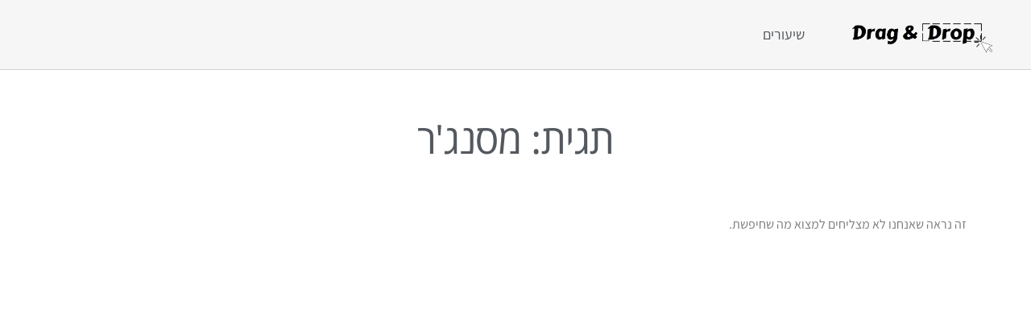

--- FILE ---
content_type: text/css
request_url: https://dragndrop.co.il/wp-content/uploads/elementor/css/post-3874.css?ver=1769756977
body_size: 1108
content:
.elementor-3874 .elementor-element.elementor-element-66f37d4 > .elementor-element-populated{padding:0px 0px 0px 0px;}.elementor-3874 .elementor-element.elementor-element-5b19586 .elementor-repeater-item-3984d6f.jet-parallax-section__layout .jet-parallax-section__image{background-size:auto;}.elementor-bc-flex-widget .elementor-3874 .elementor-element.elementor-element-3d4300d.elementor-column .elementor-widget-wrap{align-items:flex-end;}.elementor-3874 .elementor-element.elementor-element-3d4300d.elementor-column.elementor-element[data-element_type="column"] > .elementor-widget-wrap.elementor-element-populated{align-content:flex-end;align-items:flex-end;}.elementor-widget-theme-site-logo .widget-image-caption{color:var( --e-global-color-text );font-family:var( --e-global-typography-text-font-family ), Sans-serif;font-weight:var( --e-global-typography-text-font-weight );}.elementor-3874 .elementor-element.elementor-element-bf494db > .elementor-widget-container{margin:5px 0px 0px 0px;}.elementor-3874 .elementor-element.elementor-element-bf494db img{width:68%;}.elementor-widget-nav-menu .elementor-nav-menu .elementor-item{font-family:var( --e-global-typography-primary-font-family ), Sans-serif;font-weight:var( --e-global-typography-primary-font-weight );}.elementor-widget-nav-menu .elementor-nav-menu--main .elementor-item{color:var( --e-global-color-text );fill:var( --e-global-color-text );}.elementor-widget-nav-menu .elementor-nav-menu--main .elementor-item:hover,
					.elementor-widget-nav-menu .elementor-nav-menu--main .elementor-item.elementor-item-active,
					.elementor-widget-nav-menu .elementor-nav-menu--main .elementor-item.highlighted,
					.elementor-widget-nav-menu .elementor-nav-menu--main .elementor-item:focus{color:var( --e-global-color-accent );fill:var( --e-global-color-accent );}.elementor-widget-nav-menu .elementor-nav-menu--main:not(.e--pointer-framed) .elementor-item:before,
					.elementor-widget-nav-menu .elementor-nav-menu--main:not(.e--pointer-framed) .elementor-item:after{background-color:var( --e-global-color-accent );}.elementor-widget-nav-menu .e--pointer-framed .elementor-item:before,
					.elementor-widget-nav-menu .e--pointer-framed .elementor-item:after{border-color:var( --e-global-color-accent );}.elementor-widget-nav-menu{--e-nav-menu-divider-color:var( --e-global-color-text );}.elementor-widget-nav-menu .elementor-nav-menu--dropdown .elementor-item, .elementor-widget-nav-menu .elementor-nav-menu--dropdown  .elementor-sub-item{font-family:var( --e-global-typography-accent-font-family ), Sans-serif;font-weight:var( --e-global-typography-accent-font-weight );}.elementor-3874 .elementor-element.elementor-element-4dea482{z-index:2;--e-nav-menu-horizontal-menu-item-margin:calc( 0px / 2 );--nav-menu-icon-size:27px;}.elementor-3874 .elementor-element.elementor-element-4dea482 .elementor-menu-toggle{margin-left:auto;background-color:#E0E0E0;border-width:1px;border-radius:5px;}.elementor-3874 .elementor-element.elementor-element-4dea482 .elementor-nav-menu .elementor-item{font-family:"Assistant", Sans-serif;font-size:18px;font-weight:400;}.elementor-3874 .elementor-element.elementor-element-4dea482 .elementor-nav-menu--main .elementor-item{color:#54595f;fill:#54595f;}.elementor-3874 .elementor-element.elementor-element-4dea482 .elementor-nav-menu--main:not(.e--pointer-framed) .elementor-item:before,
					.elementor-3874 .elementor-element.elementor-element-4dea482 .elementor-nav-menu--main:not(.e--pointer-framed) .elementor-item:after{background-color:#0FE4DC;}.elementor-3874 .elementor-element.elementor-element-4dea482 .e--pointer-framed .elementor-item:before,
					.elementor-3874 .elementor-element.elementor-element-4dea482 .e--pointer-framed .elementor-item:after{border-color:#0FE4DC;}.elementor-3874 .elementor-element.elementor-element-4dea482 .elementor-nav-menu--main:not(.e--pointer-framed) .elementor-item.elementor-item-active:before,
					.elementor-3874 .elementor-element.elementor-element-4dea482 .elementor-nav-menu--main:not(.e--pointer-framed) .elementor-item.elementor-item-active:after{background-color:#0FE4DC;}.elementor-3874 .elementor-element.elementor-element-4dea482 .e--pointer-framed .elementor-item.elementor-item-active:before,
					.elementor-3874 .elementor-element.elementor-element-4dea482 .e--pointer-framed .elementor-item.elementor-item-active:after{border-color:#0FE4DC;}.elementor-3874 .elementor-element.elementor-element-4dea482 .e--pointer-framed .elementor-item:before{border-width:1px;}.elementor-3874 .elementor-element.elementor-element-4dea482 .e--pointer-framed.e--animation-draw .elementor-item:before{border-width:0 0 1px 1px;}.elementor-3874 .elementor-element.elementor-element-4dea482 .e--pointer-framed.e--animation-draw .elementor-item:after{border-width:1px 1px 0 0;}.elementor-3874 .elementor-element.elementor-element-4dea482 .e--pointer-framed.e--animation-corners .elementor-item:before{border-width:1px 0 0 1px;}.elementor-3874 .elementor-element.elementor-element-4dea482 .e--pointer-framed.e--animation-corners .elementor-item:after{border-width:0 1px 1px 0;}.elementor-3874 .elementor-element.elementor-element-4dea482 .e--pointer-underline .elementor-item:after,
					 .elementor-3874 .elementor-element.elementor-element-4dea482 .e--pointer-overline .elementor-item:before,
					 .elementor-3874 .elementor-element.elementor-element-4dea482 .e--pointer-double-line .elementor-item:before,
					 .elementor-3874 .elementor-element.elementor-element-4dea482 .e--pointer-double-line .elementor-item:after{height:1px;}.elementor-3874 .elementor-element.elementor-element-4dea482 .elementor-nav-menu--main:not(.elementor-nav-menu--layout-horizontal) .elementor-nav-menu > li:not(:last-child){margin-bottom:0px;}.elementor-3874 .elementor-element.elementor-element-4dea482 .elementor-nav-menu--dropdown{background-color:#E6E6E6;}.elementor-3874 .elementor-element.elementor-element-4dea482 .elementor-nav-menu--main .elementor-nav-menu--dropdown, .elementor-3874 .elementor-element.elementor-element-4dea482 .elementor-nav-menu__container.elementor-nav-menu--dropdown{box-shadow:0px 0px 10px 0px rgba(0,0,0,0.5);}.elementor-3874 .elementor-element.elementor-element-4dea482 .elementor-nav-menu--dropdown li:not(:last-child){border-style:solid;border-color:#C6C5C5;border-bottom-width:1px;}.elementor-3874 .elementor-element.elementor-element-4dea482 div.elementor-menu-toggle{color:#757575;}.elementor-3874 .elementor-element.elementor-element-4dea482 div.elementor-menu-toggle svg{fill:#757575;}.elementor-3874 .elementor-element.elementor-element-5b19586:not(.elementor-motion-effects-element-type-background), .elementor-3874 .elementor-element.elementor-element-5b19586 > .elementor-motion-effects-container > .elementor-motion-effects-layer{background-color:#FFFFFF;}.elementor-3874 .elementor-element.elementor-element-5b19586{border-style:solid;border-width:0px 0px 1px 0px;border-color:#D3D3D3;box-shadow:0px 0px 10px 0px rgba(0,0,0,0.5);transition:background 0.3s, border 0.3s, border-radius 0.3s, box-shadow 0.3s;margin-top:0px;margin-bottom:0px;padding:10px 20px 10px 0px;z-index:2;}.elementor-3874 .elementor-element.elementor-element-5b19586 > .elementor-background-overlay{transition:background 0.3s, border-radius 0.3s, opacity 0.3s;}.elementor-theme-builder-content-area{height:400px;}.elementor-location-header:before, .elementor-location-footer:before{content:"";display:table;clear:both;}@media(max-width:1024px){.elementor-bc-flex-widget .elementor-3874 .elementor-element.elementor-element-3d4300d.elementor-column .elementor-widget-wrap{align-items:center;}.elementor-3874 .elementor-element.elementor-element-3d4300d.elementor-column.elementor-element[data-element_type="column"] > .elementor-widget-wrap.elementor-element-populated{align-content:center;align-items:center;}.elementor-3874 .elementor-element.elementor-element-3d4300d > .elementor-element-populated{padding:0px 0px 0px 0px;}.elementor-3874 .elementor-element.elementor-element-bf494db img{width:86%;}.elementor-3874 .elementor-element.elementor-element-4dea482 .elementor-nav-menu .elementor-item{font-size:15px;}}@media(min-width:768px){.elementor-3874 .elementor-element.elementor-element-3d4300d{width:20%;}.elementor-3874 .elementor-element.elementor-element-e5ac78c{width:80%;}}@media(max-width:1024px) and (min-width:768px){.elementor-3874 .elementor-element.elementor-element-3d4300d{width:15%;}.elementor-3874 .elementor-element.elementor-element-e5ac78c{width:85%;}}@media(max-width:767px){.elementor-3874 .elementor-element.elementor-element-3d4300d{width:60%;}.elementor-bc-flex-widget .elementor-3874 .elementor-element.elementor-element-3d4300d.elementor-column .elementor-widget-wrap{align-items:center;}.elementor-3874 .elementor-element.elementor-element-3d4300d.elementor-column.elementor-element[data-element_type="column"] > .elementor-widget-wrap.elementor-element-populated{align-content:center;align-items:center;}.elementor-3874 .elementor-element.elementor-element-3d4300d > .elementor-element-populated{margin:0px 0px 0px 0px;--e-column-margin-right:0px;--e-column-margin-left:0px;padding:0px 0px 0px 0px;}.elementor-3874 .elementor-element.elementor-element-bf494db > .elementor-widget-container{margin:05px 40px 0px 0px;padding:0px 0px 0px 0px;}.elementor-3874 .elementor-element.elementor-element-bf494db img{width:66%;max-width:100%;}.elementor-3874 .elementor-element.elementor-element-e5ac78c{width:40%;}.elementor-3874 .elementor-element.elementor-element-4dea482 > .elementor-widget-container{margin:0px 0px 0px 0px;padding:5px 10px 5px 5px;}.elementor-3874 .elementor-element.elementor-element-4dea482 .elementor-nav-menu--dropdown a{padding-left:30px;padding-right:30px;}.elementor-3874 .elementor-element.elementor-element-5b19586{padding:0px 0px 0px 0px;}}

--- FILE ---
content_type: text/css
request_url: https://dragndrop.co.il/wp-content/uploads/elementor/css/post-3886.css?ver=1769756977
body_size: 576
content:
.elementor-3886 .elementor-element.elementor-element-2479ce9 .elementor-repeater-item-254ee2b.jet-parallax-section__layout .jet-parallax-section__image{background-size:auto;}.elementor-widget-nav-menu .elementor-nav-menu .elementor-item{font-family:var( --e-global-typography-primary-font-family ), Sans-serif;font-weight:var( --e-global-typography-primary-font-weight );}.elementor-widget-nav-menu .elementor-nav-menu--main .elementor-item{color:var( --e-global-color-text );fill:var( --e-global-color-text );}.elementor-widget-nav-menu .elementor-nav-menu--main .elementor-item:hover,
					.elementor-widget-nav-menu .elementor-nav-menu--main .elementor-item.elementor-item-active,
					.elementor-widget-nav-menu .elementor-nav-menu--main .elementor-item.highlighted,
					.elementor-widget-nav-menu .elementor-nav-menu--main .elementor-item:focus{color:var( --e-global-color-accent );fill:var( --e-global-color-accent );}.elementor-widget-nav-menu .elementor-nav-menu--main:not(.e--pointer-framed) .elementor-item:before,
					.elementor-widget-nav-menu .elementor-nav-menu--main:not(.e--pointer-framed) .elementor-item:after{background-color:var( --e-global-color-accent );}.elementor-widget-nav-menu .e--pointer-framed .elementor-item:before,
					.elementor-widget-nav-menu .e--pointer-framed .elementor-item:after{border-color:var( --e-global-color-accent );}.elementor-widget-nav-menu{--e-nav-menu-divider-color:var( --e-global-color-text );}.elementor-widget-nav-menu .elementor-nav-menu--dropdown .elementor-item, .elementor-widget-nav-menu .elementor-nav-menu--dropdown  .elementor-sub-item{font-family:var( --e-global-typography-accent-font-family ), Sans-serif;font-weight:var( --e-global-typography-accent-font-weight );}.elementor-3886 .elementor-element.elementor-element-c4a8442 .elementor-nav-menu .elementor-item{font-family:"Assistant", Sans-serif;}.elementor-3886 .elementor-element.elementor-element-c4a8442 .elementor-nav-menu--main .elementor-item{color:#ffffff;fill:#ffffff;}.elementor-3886 .elementor-element.elementor-element-c4a8442 .elementor-nav-menu--main .elementor-item:hover,
					.elementor-3886 .elementor-element.elementor-element-c4a8442 .elementor-nav-menu--main .elementor-item.elementor-item-active,
					.elementor-3886 .elementor-element.elementor-element-c4a8442 .elementor-nav-menu--main .elementor-item.highlighted,
					.elementor-3886 .elementor-element.elementor-element-c4a8442 .elementor-nav-menu--main .elementor-item:focus{color:#0FE4DC;fill:#0FE4DC;}.elementor-3886 .elementor-element.elementor-element-c4a8442 .elementor-nav-menu--main .elementor-item.elementor-item-active{color:#0FE4DC;}.elementor-widget-heading .elementor-heading-title{font-family:var( --e-global-typography-primary-font-family ), Sans-serif;font-weight:var( --e-global-typography-primary-font-weight );color:var( --e-global-color-primary );}.elementor-3886 .elementor-element.elementor-element-1102ba4 > .elementor-widget-container{margin:0px 0px 10px 0px;}.elementor-3886 .elementor-element.elementor-element-1102ba4{text-align:center;}.elementor-3886 .elementor-element.elementor-element-1102ba4 .elementor-heading-title{font-family:"Assistant", Sans-serif;font-size:15px;font-weight:500;color:#ffffff;}.elementor-3886 .elementor-element.elementor-element-2479ce9:not(.elementor-motion-effects-element-type-background), .elementor-3886 .elementor-element.elementor-element-2479ce9 > .elementor-motion-effects-container > .elementor-motion-effects-layer{background-color:transparent;background-image:linear-gradient(180deg, #8c8c8c 0%, #7a7a7a 100%);}.elementor-3886 .elementor-element.elementor-element-2479ce9{box-shadow:0px 0px 10px 0px rgba(0,0,0,0.5);transition:background 0.3s, border 0.3s, border-radius 0.3s, box-shadow 0.3s;}.elementor-3886 .elementor-element.elementor-element-2479ce9 > .elementor-background-overlay{transition:background 0.3s, border-radius 0.3s, opacity 0.3s;}.elementor-theme-builder-content-area{height:400px;}.elementor-location-header:before, .elementor-location-footer:before{content:"";display:table;clear:both;}@media(max-width:767px){.elementor-3886 .elementor-element.elementor-element-c4a8442 .elementor-nav-menu .elementor-item{font-size:14px;}.elementor-3886 .elementor-element.elementor-element-c4a8442 .elementor-nav-menu--main .elementor-item{padding-left:10px;padding-right:10px;}}

--- FILE ---
content_type: text/css
request_url: https://dragndrop.co.il/wp-content/uploads/elementor/css/post-3497.css?ver=1769766059
body_size: 1360
content:
.elementor-3497 .elementor-element.elementor-element-2af641d{transition:background 0.3s, border 0.3s, border-radius 0.3s, box-shadow 0.3s;}.elementor-3497 .elementor-element.elementor-element-2af641d > .elementor-background-overlay{transition:background 0.3s, border-radius 0.3s, opacity 0.3s;}.elementor-3497 .elementor-element.elementor-element-09a4092 > .elementor-element-populated{padding:0px 0px 0px 0px;}.elementor-3497 .elementor-element.elementor-element-559c10e:not(.elementor-motion-effects-element-type-background), .elementor-3497 .elementor-element.elementor-element-559c10e > .elementor-motion-effects-container > .elementor-motion-effects-layer{background-color:#F6F6F6;}.elementor-3497 .elementor-element.elementor-element-559c10e{border-style:solid;border-width:0px 0px 1px 0px;border-color:#D3D3D3;transition:background 0.3s, border 0.3s, border-radius 0.3s, box-shadow 0.3s;margin-top:0px;margin-bottom:0px;padding:10px 20px 10px 0px;z-index:2;}.elementor-3497 .elementor-element.elementor-element-559c10e > .elementor-background-overlay{transition:background 0.3s, border-radius 0.3s, opacity 0.3s;}.elementor-bc-flex-widget .elementor-3497 .elementor-element.elementor-element-20e702f.elementor-column .elementor-widget-wrap{align-items:flex-end;}.elementor-3497 .elementor-element.elementor-element-20e702f.elementor-column.elementor-element[data-element_type="column"] > .elementor-widget-wrap.elementor-element-populated{align-content:flex-end;align-items:flex-end;}.elementor-widget-theme-site-logo .widget-image-caption{color:var( --e-global-color-text );font-family:var( --e-global-typography-text-font-family ), Sans-serif;font-weight:var( --e-global-typography-text-font-weight );}.elementor-3497 .elementor-element.elementor-element-7adf5c1 > .elementor-widget-container{margin:5px 0px 0px 0px;}.elementor-3497 .elementor-element.elementor-element-7adf5c1 img{width:83%;}.elementor-widget-nav-menu .elementor-nav-menu .elementor-item{font-family:var( --e-global-typography-primary-font-family ), Sans-serif;font-weight:var( --e-global-typography-primary-font-weight );}.elementor-widget-nav-menu .elementor-nav-menu--main .elementor-item{color:var( --e-global-color-text );fill:var( --e-global-color-text );}.elementor-widget-nav-menu .elementor-nav-menu--main .elementor-item:hover,
					.elementor-widget-nav-menu .elementor-nav-menu--main .elementor-item.elementor-item-active,
					.elementor-widget-nav-menu .elementor-nav-menu--main .elementor-item.highlighted,
					.elementor-widget-nav-menu .elementor-nav-menu--main .elementor-item:focus{color:var( --e-global-color-accent );fill:var( --e-global-color-accent );}.elementor-widget-nav-menu .elementor-nav-menu--main:not(.e--pointer-framed) .elementor-item:before,
					.elementor-widget-nav-menu .elementor-nav-menu--main:not(.e--pointer-framed) .elementor-item:after{background-color:var( --e-global-color-accent );}.elementor-widget-nav-menu .e--pointer-framed .elementor-item:before,
					.elementor-widget-nav-menu .e--pointer-framed .elementor-item:after{border-color:var( --e-global-color-accent );}.elementor-widget-nav-menu{--e-nav-menu-divider-color:var( --e-global-color-text );}.elementor-widget-nav-menu .elementor-nav-menu--dropdown .elementor-item, .elementor-widget-nav-menu .elementor-nav-menu--dropdown  .elementor-sub-item{font-family:var( --e-global-typography-accent-font-family ), Sans-serif;font-weight:var( --e-global-typography-accent-font-weight );}.elementor-3497 .elementor-element.elementor-element-4d0c522 .elementor-menu-toggle{margin:0 auto;}.elementor-3497 .elementor-element.elementor-element-4d0c522 .elementor-nav-menu .elementor-item{font-size:18px;font-weight:400;}.elementor-3497 .elementor-element.elementor-element-4d0c522 .elementor-nav-menu--main .elementor-item{color:#54595f;fill:#54595f;}.elementor-3497 .elementor-element.elementor-element-4d0c522 .elementor-nav-menu--main:not(.e--pointer-framed) .elementor-item:before,
					.elementor-3497 .elementor-element.elementor-element-4d0c522 .elementor-nav-menu--main:not(.e--pointer-framed) .elementor-item:after{background-color:#ba3583;}.elementor-3497 .elementor-element.elementor-element-4d0c522 .e--pointer-framed .elementor-item:before,
					.elementor-3497 .elementor-element.elementor-element-4d0c522 .e--pointer-framed .elementor-item:after{border-color:#ba3583;}.elementor-3497 .elementor-element.elementor-element-4d0c522 .e--pointer-framed .elementor-item:before{border-width:2px;}.elementor-3497 .elementor-element.elementor-element-4d0c522 .e--pointer-framed.e--animation-draw .elementor-item:before{border-width:0 0 2px 2px;}.elementor-3497 .elementor-element.elementor-element-4d0c522 .e--pointer-framed.e--animation-draw .elementor-item:after{border-width:2px 2px 0 0;}.elementor-3497 .elementor-element.elementor-element-4d0c522 .e--pointer-framed.e--animation-corners .elementor-item:before{border-width:2px 0 0 2px;}.elementor-3497 .elementor-element.elementor-element-4d0c522 .e--pointer-framed.e--animation-corners .elementor-item:after{border-width:0 2px 2px 0;}.elementor-3497 .elementor-element.elementor-element-4d0c522 .e--pointer-underline .elementor-item:after,
					 .elementor-3497 .elementor-element.elementor-element-4d0c522 .e--pointer-overline .elementor-item:before,
					 .elementor-3497 .elementor-element.elementor-element-4d0c522 .e--pointer-double-line .elementor-item:before,
					 .elementor-3497 .elementor-element.elementor-element-4d0c522 .e--pointer-double-line .elementor-item:after{height:2px;}.elementor-3497 .elementor-element.elementor-element-4d0c522{--e-nav-menu-horizontal-menu-item-margin:calc( 0px / 2 );}.elementor-3497 .elementor-element.elementor-element-4d0c522 .elementor-nav-menu--main:not(.elementor-nav-menu--layout-horizontal) .elementor-nav-menu > li:not(:last-child){margin-bottom:0px;}.elementor-3497 .elementor-element.elementor-element-7f3e155a{padding:50px 0px 50px 0px;}.elementor-widget-theme-archive-title .elementor-heading-title{font-family:var( --e-global-typography-primary-font-family ), Sans-serif;font-weight:var( --e-global-typography-primary-font-weight );color:var( --e-global-color-primary );}.elementor-3497 .elementor-element.elementor-element-48c666fc > .elementor-widget-container{margin:0px 0px 50px 0px;}.elementor-3497 .elementor-element.elementor-element-48c666fc{text-align:center;}.elementor-3497 .elementor-element.elementor-element-48c666fc .elementor-heading-title{font-family:"Open Sans Hebrew", Sans-serif;font-size:50px;font-weight:400;text-transform:capitalize;letter-spacing:-1.1px;color:#54595f;}.elementor-widget-wc-archive-products.elementor-wc-products ul.products li.product .woocommerce-loop-product__title{color:var( --e-global-color-primary );}.elementor-widget-wc-archive-products.elementor-wc-products ul.products li.product .woocommerce-loop-category__title{color:var( --e-global-color-primary );}.elementor-widget-wc-archive-products.elementor-wc-products ul.products li.product .woocommerce-loop-product__title, .elementor-widget-wc-archive-products.elementor-wc-products ul.products li.product .woocommerce-loop-category__title{font-family:var( --e-global-typography-primary-font-family ), Sans-serif;font-weight:var( --e-global-typography-primary-font-weight );}.elementor-widget-wc-archive-products.elementor-wc-products ul.products li.product .price{color:var( --e-global-color-primary );font-family:var( --e-global-typography-primary-font-family ), Sans-serif;font-weight:var( --e-global-typography-primary-font-weight );}.elementor-widget-wc-archive-products.elementor-wc-products ul.products li.product .price ins{color:var( --e-global-color-primary );}.elementor-widget-wc-archive-products.elementor-wc-products ul.products li.product .price ins .amount{color:var( --e-global-color-primary );}.elementor-widget-wc-archive-products{--products-title-color:var( --e-global-color-primary );}.elementor-widget-wc-archive-products.products-heading-show .related-products > h2, .elementor-widget-wc-archive-products.products-heading-show .upsells > h2, .elementor-widget-wc-archive-products.products-heading-show .cross-sells > h2{font-family:var( --e-global-typography-primary-font-family ), Sans-serif;font-weight:var( --e-global-typography-primary-font-weight );}.elementor-widget-wc-archive-products.elementor-wc-products ul.products li.product .price del{color:var( --e-global-color-primary );}.elementor-widget-wc-archive-products.elementor-wc-products ul.products li.product .price del .amount{color:var( --e-global-color-primary );}.elementor-widget-wc-archive-products.elementor-wc-products ul.products li.product .price del {font-family:var( --e-global-typography-primary-font-family ), Sans-serif;font-weight:var( --e-global-typography-primary-font-weight );}.elementor-widget-wc-archive-products.elementor-wc-products ul.products li.product .button{font-family:var( --e-global-typography-accent-font-family ), Sans-serif;font-weight:var( --e-global-typography-accent-font-weight );}.elementor-widget-wc-archive-products.elementor-wc-products .added_to_cart{font-family:var( --e-global-typography-accent-font-family ), Sans-serif;font-weight:var( --e-global-typography-accent-font-weight );}.elementor-widget-wc-archive-products .elementor-products-nothing-found{color:var( --e-global-color-text );font-family:var( --e-global-typography-text-font-family ), Sans-serif;font-weight:var( --e-global-typography-text-font-weight );}.elementor-3497 .elementor-element.elementor-element-6ae21c5.elementor-wc-products ul.products li.product{text-align:center;padding:0px 0px 20px 0px;box-shadow:0px 0px 10px 0px rgba(0,0,0,0.5);}.elementor-3497 .elementor-element.elementor-element-6ae21c5.elementor-wc-products  ul.products{grid-column-gap:20px;grid-row-gap:40px;}.elementor-3497 .elementor-element.elementor-element-6ae21c5.elementor-wc-products ul.products li.product .woocommerce-loop-product__title{color:#212121;}.elementor-3497 .elementor-element.elementor-element-6ae21c5.elementor-wc-products ul.products li.product .woocommerce-loop-category__title{color:#212121;}.elementor-3497 .elementor-element.elementor-element-6ae21c5.elementor-wc-products ul.products li.product .woocommerce-loop-product__title, .elementor-3497 .elementor-element.elementor-element-6ae21c5.elementor-wc-products ul.products li.product .woocommerce-loop-category__title{font-family:"Open Sans Hebrew", Sans-serif;font-size:20px;font-weight:500;}.elementor-3497 .elementor-element.elementor-element-6ae21c5.elementor-wc-products ul.products li.product .price{color:#353434;font-size:16px;font-weight:500;}.elementor-3497 .elementor-element.elementor-element-6ae21c5.elementor-wc-products ul.products li.product .price ins{color:#353434;}.elementor-3497 .elementor-element.elementor-element-6ae21c5.elementor-wc-products ul.products li.product .price ins .amount{color:#353434;}.elementor-3497 .elementor-element.elementor-element-6ae21c5.elementor-wc-products ul.products li.product .price del{color:#353535;}.elementor-3497 .elementor-element.elementor-element-6ae21c5.elementor-wc-products ul.products li.product .price del .amount{color:#353535;}.elementor-3497 .elementor-element.elementor-element-6ae21c5.elementor-wc-products ul.products li.product .price del {font-weight:500;}.elementor-3497 .elementor-element.elementor-element-6ae21c5.elementor-wc-products ul.products li.product .button{color:#FFFFFF;background-color:#C5358A;font-family:"Open Sans Hebrew", Sans-serif;border-radius:30px 30px 30px 30px;}.elementor-3497 .elementor-element.elementor-element-6ae21c5.elementor-wc-products ul.products li.product .button:hover{background-color:#7AEBFF;}.elementor-3497 .elementor-element.elementor-element-6ae21c5 nav.woocommerce-pagination{font-size:0px;}.elementor-3497 .elementor-element.elementor-element-6ae21c5.elementor-wc-products ul.products li.product span.onsale{display:block;background-color:#020101;font-family:"Varela Round", Sans-serif;font-size:14px;border-radius:0px;min-width:70px;min-height:25px;line-height:25px;right:auto;left:0;margin:0px;}@media(max-width:1024px){.elementor-3497 .elementor-element.elementor-element-6ae21c5.elementor-wc-products  ul.products{grid-column-gap:20px;grid-row-gap:40px;}}@media(max-width:767px){.elementor-3497 .elementor-element.elementor-element-559c10e{padding:0px 0px 0px 0px;}.elementor-3497 .elementor-element.elementor-element-7adf5c1 > .elementor-widget-container{margin:05px 40px 0px 0px;padding:0px 0px 0px 0px;}.elementor-3497 .elementor-element.elementor-element-7adf5c1 img{width:66%;max-width:100%;}.elementor-3497 .elementor-element.elementor-element-48c666fc .elementor-heading-title{font-size:35px;}.elementor-3497 .elementor-element.elementor-element-6ae21c5.elementor-wc-products  ul.products{grid-column-gap:20px;grid-row-gap:40px;}}@media(min-width:768px){.elementor-3497 .elementor-element.elementor-element-20e702f{width:18.333%;}.elementor-3497 .elementor-element.elementor-element-255b60f{width:81.667%;}}